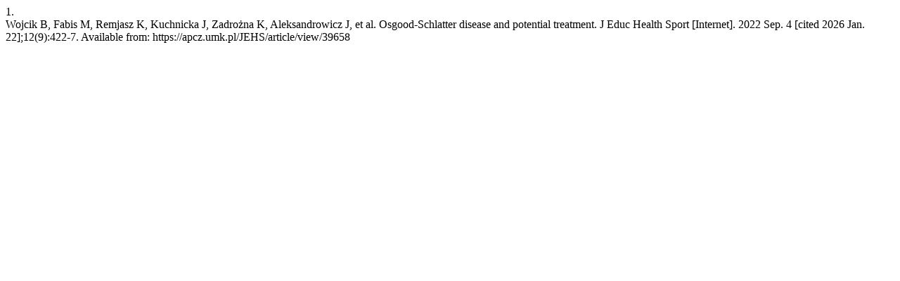

--- FILE ---
content_type: text/html; charset=UTF-8
request_url: https://apcz.umk.pl/JEHS/citationstylelanguage/get/vancouver?submissionId=39658&publicationId=35288
body_size: 187
content:
<div class="csl-bib-body">
  <div class="csl-entry"><div class="csl-left-margin">1.</div><div class="csl-right-inline">Wojcik B, Fabis M, Remjasz K, Kuchnicka J, Zadrożna K, Aleksandrowicz J, et al. Osgood-Schlatter disease and potential treatment. J Educ Health Sport [Internet]. 2022 Sep. 4 [cited 2026 Jan. 22];12(9):422-7. Available from: https://apcz.umk.pl/JEHS/article/view/39658</div></div>
</div>